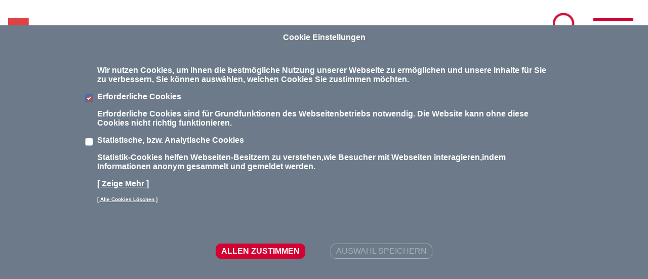

--- FILE ---
content_type: text/html; charset=utf-8
request_url: https://lohnsteuerhilfe-hamburg-hafencity.de/steuertipps
body_size: 6587
content:
<!DOCTYPE html>
<html dir="ltr" lang="de-de">
<head>

<meta charset="utf-8">
<!-- 
	This website is powered by TYPO3 - inspiring people to share!
	TYPO3 is a free open source Content Management Framework initially created by Kasper Skaarhoj and licensed under GNU/GPL.
	TYPO3 is copyright 1998-2026 of Kasper Skaarhoj. Extensions are copyright of their respective owners.
	Information and contribution at https://typo3.org/
-->


<link rel="icon" href="/fileadmin/images/favicon.ico" type="image/vnd.microsoft.icon">
<title>Steuertipps</title>
<meta name="generator" content="TYPO3 CMS" />
<meta name="viewport" content="width=device-width, initial-scale=1, maximum-scale=1" />
<meta name="twitter:card" content="summary" />


<link rel="stylesheet" href="/typo3temp/assets/css/ebbcac0d1b65187dd40c20191f26f038.css?1692884908" media="all">
<link rel="stylesheet" href="https://cdn.jsdelivr.net/npm/bootstrap@4.6.2/dist/css/bootstrap.min.css" media="all">
<link rel="stylesheet" href="https://unpkg.com/aos@2.3.1/dist/aos.css" media="all">
<link rel="stylesheet" href="/typo3temp/assets/css/website_5e0cfab3c55282c40897bf9d98efdfe1753cb586.css?1764250090" media="all">
<link rel="stylesheet" href="/typo3conf/ext/slick/Resources/Public/JavaScript/slick-1.9.0/slick/slick.min.css?1655277307" media="all">
<link rel="stylesheet" href="/typo3conf/ext/slick/Resources/Public/JavaScript/slick-1.9.0/slick/slick-theme.min.css?1655277307" media="all">
<link rel="stylesheet" href="/typo3conf/ext/slick/Resources/Public/CSS/default.min.css?1655277307" media="all">
<link rel="stylesheet" href="/typo3temp/assets/css/32f6eacc0e603977c36ebc5507291006.css?1692884908" media="all">




<script src="https://code.jquery.com/jquery-3.6.1.js"></script>
<script src="https://cdn.jsdelivr.net/npm/popper.js@1.16.1/dist/umd/popper.min.js"></script>
<script src="https://cdn.jsdelivr.net/npm/bootstrap@4.6.2/dist/js/bootstrap.bundle.min.js"></script>




     <link rel="stylesheet" href="/typo3conf/ext/cookiemonster/Resources/Public/css/style.css"/> 
    <script type="text/javascript" src="/typo3conf/ext/cookiemonster/Resources/Public/js/main.js"></script>


    <!--  <link rel="stylesheet" href="/typo3conf/ext/steuertipploader/Resources/Public/Css/styles.css"/> -->
    <!--<script type="text/javascript" src="/typo3conf/ext/steuertipploader/Resources/Public/js/jquery.easyPaginate.js"></script>-->
 
<link rel="canonical" href="https://www.steuerverbund.de/steuertipps"/>

</head>
<body id="p3192">
<div class="pagecontent">
<header>
  <div class="container shadowbox">
  
    

            <div id="c13326" class="frame frame-default frame-type-list frame-layout-0">
                
                
                    



                
                
                    

    



                
                

    
        
	<div class="tx-cookiemonster">
		

    <div id="cookiemonster-cont" class="cookiemonster-outer">

        <div class="cookiemonster-headline">
            <p class="text-center">Cookie Einstellungen</p>
        </div>

        <div class="cookiemonster-content">
            <p>Wir nutzen Cookies, um Ihnen die bestmögliche Nutzung unserer Webseite zu ermöglichen und
                unsere Inhalte für Sie zu verbessern, Sie können auswählen, welchen Cookies Sie zustimmen möchten.
            </p>

            <div class="form-group erforderliche-cookies">
                <div class="form-check custom-checkbox">
                    <input class="form-check-input custom-control-input" type="checkbox" id="erforderlicheCookies" checked onclick="return false;">
                    <label class="form-check-label custom-control-label" for="erforderlicheCookies">
                        Erforderliche Cookies
                    </label>
                </div>
            </div>
            <p>Erforderliche Cookies sind für Grundfunktionen des Webseitenbetriebs notwendig. Die Website kann
            ohne diese Cookies nicht richtig funktionieren.</p>

            <div class="form-group statistische-cookies">
                <div class="form-check custom-checkbox">
                    <input class="form-check-input custom-control-input" type="checkbox" id="statistikcookies">
                    <label class="form-check-label custom-control-label labelanayes" for="statistikcookies">
                        Statistische, bzw. Analytische Cookies
                    </label>
                </div>
            </div>
            <p>Statistik-Cookies helfen Webseiten-Besitzern zu verstehen,wie Besucher mit Webseiten interagieren,indem Informationen anonym gesammelt und gemeldet werden.</p>
            <p class="showmoreanaltics">[ Zeige Mehr ]</p>
            <p class="delete-all-cookies" onClick="eraseCookieFromAllPaths('bstcookies');">[ Alle Cookies Löschen ]</p>

            <table class="table table-dark tableforanalytics">
                <thead>
                <tr>
                    <th scope="col">Cookie</th>
                    <th scope="col">Beschreibung</th>
                    <th scope="col">Dauer</th>
                    <th scope="col">Typ</th>
                </tr>
                </thead>
                <tbody>
                <tr>
                    <th scope="row">_ga</th>
                    <td>Das _ga-Cookie, das von Google Analytics installiert wird, berechnet Besucher-, Sitzungs- und Kampagnendaten und verfolgt auch die Nutzung der Website für den Analysebericht der Website. Das Cookie speichert Informationen anonym und weist eine zufällig generierte Nummer zu, um eindeutige Besucher zu erkennen.</td>
                    <td>2 Jahre</td>
                    <td>Analytics</td>
                </tr>
                <tr>
                    <th scope="row">_gid</th>
                    <td>Das von Google Analytics installierte _gid-Cookie speichert Informationen darüber, wie Besucher eine Website nutzen, und erstellt einen Analysebericht über die Leistung der Website. Zu den gesammelten Daten gehören die Anzahl der Besucher, ihre Quelle und die Seiten, die sie anonym besuchen.</td>
                    <td>1 Tag</td>
                    <td>Analytics</td>
                </tr>
                </tbody>
            </table>

        </div>

            <div class="cookiemonster-buttons">

                <div class="accept-all"><p class="pactpall">ALLEN ZUSTIMMEN</p></div>
                <div class="accept-save"><p class="psaveall">AUSWAHL SPEICHERN</p></div>


            </div>
    </div>

    <div class="cookiemonster-again" data-toggle="popover" data-trigger="hover" title="Cookie Einstellungen" data-content="Cookie Einwilligungen Widerrufen!">
        <svg xmlns="http://www.w3.org/2000/svg" height="48" width="48"><path fill="#e04243" d="M21 20.1q1.3 0 2.2-.9.9-.9.9-2.2 0-1.3-.9-2.2-.9-.9-2.2-.9-1.3 0-2.2.9-.9.9-.9 2.2 0 1.3.9 2.2.9.9 2.2.9Zm-4 10q1.3 0 2.2-.9.9-.9.9-2.2 0-1.3-.9-2.2-.9-.9-2.2-.9-1.3 0-2.2.9-.9.9-.9 2.2 0 1.3.9 2.2.9.9 2.2.9ZM30 32q.85 0 1.425-.575Q32 30.85 32 30q0-.85-.575-1.425Q30.85 28 30 28q-.85 0-1.425.575Q28 29.15 28 30q0 .85.575 1.425Q29.15 32 30 32Zm-6 12q-4.1 0-7.75-1.575-3.65-1.575-6.375-4.3-2.725-2.725-4.3-6.375Q4 28.1 4 24q0-4.6 1.95-8.6t5.225-6.775q3.275-2.775 7.55-4T27.6 4.3q-.3 2.25.4 4.25t2.125 3.4q1.425 1.4 3.425 2.05 2 .65 4.2.3-1 3.05 1.1 5.475t5.1 2.675q.4 4.35-1.025 8.25-1.425 3.9-4.175 6.85-2.75 2.95-6.55 4.7T24 44Zm0-3q7.1 0 11.8-4.675 4.7-4.675 5.25-11.525-2.7-1-4.375-2.975Q35 19.85 34.6 17.3q-4.05-.55-6.825-3.5Q25 10.85 24.6 6.95q-3.7-.15-6.925 1.2-3.225 1.35-5.6 3.7Q9.7 14.2 8.35 17.375 7 20.55 7 24q0 7.1 4.95 12.05Q16.9 41 24 41Zm.05-17.25Z"/></svg>
    </div>


    
<!--
    <table class="tx_cookiemonster">
        <tr>
            <th>Ipadresse</th>
            <th>Extid</th>
            <th>Zeit</th>
            <th>Erforderlich</th>
            <th>Statistisch</th>
            <th>Marketing</th>
            <th></th>
            <th></th>
        </tr>
        
    </table>
-->
   <!-- <a href="/steuertipps?tx_cookiemonster_cookiemonsterfe%5Baction%5D=new&amp;tx_cookiemonster_cookiemonsterfe%5Bcontroller%5D=CookieMonster&amp;cHash=b152a0a1ec0067ef13d007a1b0d9ea6c">New CookieMonster</a> -->

	</div>

    


                
                    



                
                
                    



                
            </div>

        


    

            <div id="c13325" class="frame frame-default frame-type-list frame-layout-0">
                
                
                    



                
                
                    

    



                
                

    
        
	<div class="tx-smashsearch">
		


    
<!--
    <table class="tx_smashsearch">
        <tr>
            <th>Pageid</th>
            <th>Keyword</th>
            <th>Teaser</th>
            <th></th>
            <th></th>
        </tr>
        
    </table>

    <a href="/steuertipps?tx_smashsearch_smashsearch%5Baction%5D=new&amp;tx_smashsearch_smashsearch%5Bcontroller%5D=SmashSearch&amp;cHash=95281129f95c509b22008d577bb93299">New SmashSearch</a>
    -->
    <div class="smashbox">
    <form name="newSmashSearch" action="/steuertipps?tx_smashsearch_smashsearch%5Baction%5D=searchfor&amp;tx_smashsearch_smashsearch%5Bcontroller%5D=SmashSearch&amp;cHash=4757fef17d03302c255a46d85fbe31b0" method="post">
<div>
<input type="hidden" name="tx_smashsearch_smashsearch[__referrer][@extension]" value="Smashsearch" />
<input type="hidden" name="tx_smashsearch_smashsearch[__referrer][@controller]" value="SmashSearch" />
<input type="hidden" name="tx_smashsearch_smashsearch[__referrer][@action]" value="list" />
<input type="hidden" name="tx_smashsearch_smashsearch[__referrer][arguments]" value="YTowOnt98fb33707b7935b413f99b6c65414904092004791" />
<input type="hidden" name="tx_smashsearch_smashsearch[__referrer][@request]" value="{&quot;@extension&quot;:&quot;Smashsearch&quot;,&quot;@controller&quot;:&quot;SmashSearch&quot;,&quot;@action&quot;:&quot;list&quot;}564853c63db3fcbc646c435426dc353bb4ee8384" />
<input type="hidden" name="tx_smashsearch_smashsearch[__trustedProperties]" value="{&quot;newSmashSearch&quot;:{&quot;keyword&quot;:1}}dbe2c0447f4b27415e17f6f0d50e8d37611dcfeb" />
</div>

        <input class="smashfield" id="keyword" type="text" name="tx_smashsearch_smashsearch[newSmashSearch][keyword]" />
        <input class="smashbtn" type="submit" value="suchen" />
    </form>
    </div>

	</div>

    


                
                    



                
                
                    



                
            </div>

        


    

            <div id="c13324" class="frame frame-default frame-type-list frame-layout-0">
                
                
                    



                
                
                    

    



                
                

    
        

<div class="tx-indexedsearch-searchbox">
    <form method="post" id="tx_indexedsearch" action="/?tx_indexedsearch_pi2%5Baction%5D=search&amp;tx_indexedsearch_pi2%5Bcontroller%5D=Search&amp;cHash=77583358c9b9a4f00d2b0928b677c4f4">
<div>
<input type="hidden" name="tx_indexedsearch_pi2[__referrer][@extension]" value="IndexedSearch" />
<input type="hidden" name="tx_indexedsearch_pi2[__referrer][@controller]" value="Search" />
<input type="hidden" name="tx_indexedsearch_pi2[__referrer][@action]" value="form" />
<input type="hidden" name="tx_indexedsearch_pi2[__referrer][arguments]" value="YTowOnt98fb33707b7935b413f99b6c65414904092004791" />
<input type="hidden" name="tx_indexedsearch_pi2[__referrer][@request]" value="{&quot;@extension&quot;:&quot;IndexedSearch&quot;,&quot;@controller&quot;:&quot;Search&quot;,&quot;@action&quot;:&quot;form&quot;}56066052cb6189d68470c2f24a48238f578807cd" />
<input type="hidden" name="tx_indexedsearch_pi2[__trustedProperties]" value="{&quot;search&quot;:{&quot;_sections&quot;:1,&quot;_freeIndexUid&quot;:1,&quot;pointer&quot;:1,&quot;ext&quot;:1,&quot;searchType&quot;:1,&quot;defaultOperand&quot;:1,&quot;mediaType&quot;:1,&quot;sortOrder&quot;:1,&quot;group&quot;:1,&quot;languageUid&quot;:1,&quot;desc&quot;:1,&quot;numberOfResults&quot;:1,&quot;extendedSearch&quot;:1,&quot;sword&quot;:1,&quot;submitButton&quot;:1}}37d353ed81ef73ba9bccfec94c4ff3f94126a6f6" />
</div>

        <div class="tx-indexedsearch-hidden-fields">
            <input type="hidden" name="tx_indexedsearch_pi2[search][_sections]" value="0" />
            <input id="tx_indexedsearch_freeIndexUid" type="hidden" name="tx_indexedsearch_pi2[search][_freeIndexUid]" value="_" />
            <input id="tx_indexedsearch_pointer" type="hidden" name="tx_indexedsearch_pi2[search][pointer]" value="0" />
            <input type="hidden" name="tx_indexedsearch_pi2[search][ext]" value="" />
            <input type="hidden" name="tx_indexedsearch_pi2[search][searchType]" value="1" />
            <input type="hidden" name="tx_indexedsearch_pi2[search][defaultOperand]" value="0" />
            <input type="hidden" name="tx_indexedsearch_pi2[search][mediaType]" value="-1" />
            <input type="hidden" name="tx_indexedsearch_pi2[search][sortOrder]" value="rank_flag" />
            <input type="hidden" name="tx_indexedsearch_pi2[search][group]" value="" />
            <input type="hidden" name="tx_indexedsearch_pi2[search][languageUid]" value="0" />
            <input type="hidden" name="tx_indexedsearch_pi2[search][desc]" value="" />
            <input type="hidden" name="tx_indexedsearch_pi2[search][numberOfResults]" value="10" />
            <input type="hidden" name="tx_indexedsearch_pi2[search][extendedSearch]" value="" />
        </div>
        <fieldset>
            <legend></legend>
            <div class="flexsearch">
            <div class="tx-indexedsearch-form">
                
                <input placeholder="Suche" class="tx-indexedsearch-searchbox-sword" id="tx-indexedsearch-searchbox-sword" type="text" name="tx_indexedsearch_pi2[search][sword]" value="" />
            </div>
            <div class="tx-indexedsearch-search-submit">
                <input class="tx-indexedsearch-searchbox-button" id="tx-indexedsearch-searchbox-button-submit" type="submit" value="suchen" name="tx_indexedsearch_pi2[search][submitButton]" />
            </div>
            </div>
            
            
        </fieldset>
        
    </form>
</div>








    


                
                    



                
                
                    



                
            </div>

        


  </div>
  <img class="searchicon" src="/fileadmin/user_upload/Icons_Lupe.png">
  <section class="Navigation">
    <nav class="navbar fixed-top navbar-light">
      <a class="navbar-brand" href="/">
        <img src="/fileadmin/user_upload/logoHeader2.png" alt="Lohnsteuerberatungsverbund">

      <ul class="nav-item nav-beratungsstelle">
        <a class="nav-link nav-beratungsstelle-text disabled" href="#"> <div>Lohnsteuerhilfe</div>  <div>Beratungsstelle Hamburg  </div></a>
      </ul>

      <button id="togglernoframe" class="navbar-toggler" type="button" data-toggle="collapse" data-target="#collapsibleNavbar">
      <img class="menuiconload" src="/fileadmin/images/iconoffen.png">
      </button>
      <div class="collapse navbar-collapse" id="collapsibleNavbar">
        <ul class="navbar-nav">
          <ul class="navbar-nav"><li class="nav-item "><a href="/" class="nav-link">Home</a></li><li class="makedisable nav-item dropdown"><a href="/leistungen/mitgliedschaft" class="nav-link  disabled dropdown-toggle" data-toggle="dropdown">Leistungen/Mitgliedschaft</a><div class="dropdown-menu toshowbyclick"><a href="/mitgliedschaft-und-leistungen" class="dropdown-item">Mitgliedschaft und Leistungen</a><a href="/steuer-checkliste" class="dropdown-item">Steuerhilfe-Checkliste</a><a href="/mitgliedsbeitraege" class="dropdown-item">Mitgliedsbeiträge</a><a href="/faqs" class="dropdown-item">FAQs</a><a href="/satzung" class="dropdown-item">Satzung</a><a href="/so-funktionierts" class="dropdown-item">So funktioniert&#039;s</a></div></li><li class="nav-item active"><a href="/steuertipps" class="nav-link">Steuertipps</a></li><li class="nav-item"><a href="/kontakt" class="nav-link">Kontakt</a></li></ul>
        </ul>
      </div>
    </nav>
  </section>

</header>
  <div id="scrolerin" class="scrolltop">
    <img src="/fileadmin/images/BST-Up-To-Top.svg">
  </div>
<main>
    <div class="content-elements">
      <section class="Satzungsheader">


  <h1 class="text-center satzung-satzung"> Steuertipps</h1>

    <div class="satzung-ruler"></div>

    <div class="satz-img-holder">
    
    <img src="/fileadmin/user_upload/Icons_Steuertipps.png" width="185" height="185" alt="Steuertipps Lohnsteuerhilfe" />
    

    </div>



</section>

	
	
			<div class="container">
				
<div class="row row-cols-1 row-cols-sm-1 row-cols-md-1 row-cols-lg-1 row-cols-xl-1 row-cols-xxl-1   steuertippsheadlinetext">
	
		
			  
				<div id="s13409-0" class="col">
					
    

            <div id="c13411" class="frame frame-default frame-type-text frame-layout-0">
                
                
                    



                
                
                    

    
        <header>
            

    
            
                

    
            <h2 class="">
                Steuertipps &amp; Steuernews
            </h2>
        



            
        



            



            



        </header>
    



                
                

    <p>Diese Steuertipps werden Ihnen zur Verfügung gestellt von der Zentrale des Lohnsteuerberatungsverbund e. V. -Lohnsteuerhilfeverein- (<a href="https://www.steuerverbund.de" target="_blank" rel="noreferrer">www.steuerverbund.de</a>).</p>


                
                    



                
                
                    



                
            </div>

        


				</div>
			  
		
	</div>
</div>

			</div>
		





    

            <div id="c13408" class="frame frame-default frame-type-list frame-layout-0">
                
                
                    



                
                
                    

    



                
                

    
        
	<div class="tx-steuertipploader">
		


     

 <div class="container">
     <input type="text" id="search-criteria"/>
     <input type="button" id="search" value="Suche"/>
     <input type="button" id="searchexit" value="Alle Steuertipps zeigen"/>
 <div id="easyPaginate" class="stpjsonresult row"></div>



 </div>

     <!--
     <table class="tx_steuertipploader">
         <tr>
             <th>Leave Itblank</th>
             <th></th>
             <th></th>
         </tr>
         
     </table>

     <a href="/steuertipps?tx_steuertipploader_festeuertippsloader%5Baction%5D=new&amp;tx_steuertipploader_festeuertippsloader%5Bcontroller%5D=Steuertippsloader&amp;cHash=297c724bb9d1f139caa9305c7e48411e">New Steuertippsloader</a>
     -->
    <script>







        $(document).ready(function() {


        //alert("Load Json");
                //Load First Json File
                $.getJSON('/fileadmin/imports/steuertipps.json', function(stps) {

                    console.log(stps);
                    //Iterate through every Json
                    $.each(stps, function(i, field){
                        //console.log(field.title);
                        //Build HTML
                        var shortTeaser = jQuery.trim(field.teaser).substring(0, 150).trim(this) + "...";
                            if(field.title!== null) {
                                $("<div class='steuertipp-single col col-12 col-sm-12 col-md-12 col-lg-3 col-xl-3'>" +
                                    "<p class='steuertipp-title'style='min-height: 60px;'>" + field.title + "</p>" +
                                    "<p class='steuertipp-teaser'>" + shortTeaser + "</p>" +
                                    "<p class='steuertipp-link'><a target='_blank' href='https://www.steuerverbund.de/steuertipps/einzelansicht/" + field.path_segment + "'>Lesen</a></p>" +
                                    "</div>").appendTo(".stpjsonresult");

                                $(".steuertipp-single").attr("data-time", field.crdate);

                            }

                    });
                });

                //Frontend Suche
            $('#search').click(function(){

                var txt = $('#search-criteria').val();
                $('.steuertipp-single').each(function(){
                    if($(this).text().toUpperCase().indexOf(txt.toUpperCase()) == -1){
                        $(this).hide();
                    }
                });
            });

            $('#searchexit').click(function(){


                $('.steuertipp-single').each(function(){

                        $(this).show();

                });
            });

            $("#search-criteria").keyup(function(){
                var txt = $('#search-criteria').val();
                $('.steuertipp-single').each(function(){
                    if($(this).text().toUpperCase().indexOf(txt.toUpperCase()) == -1){
                        $(this).hide();
                    }
                    else{
                        $(this).show();
                    }
                });
            });






        });//End of Document Ready



    </script>

	</div>

    


                
                    



                
                
                    



                
            </div>

        


    </div>  
</main>



<footer>

  

<div class="footer-upper">


    <p class="footer-upper-hdl text-center">Hier gibt&#039;s praktische Steuertipps und News:</p>



<div class="container container-smaller-f">

<div class="row">

<div class="col-sm">

   <a href="https://www.facebook.com/steuerverbund"><img src="/fileadmin/_processed_/1/8/csm_Icons_w_Facebook_2933f44163.png" width="200" height="200" alt="Icon Facebook" /></a>
    

</div>
    <div class="col-sm">

   <a href="https://www.instagram.com/steuerverbund.de/"><img src="/fileadmin/_processed_/b/5/csm_Icons_w_Instagram_1c4c9f5cc4.png" width="200" height="200" alt="Icon Instagram" /></a>
    

    </div>
    <div class="col-sm">
    
    <a href="https://www.youtube.com/@lohnsteuerberatungsverbund"><img src="/fileadmin/_processed_/0/9/csm_Icons_w_Youtube_d568b5aa05.png" width="200" height="200" alt="Icon Youtube" /></a>
    

    </div>
</div>
</div>
</div>
<div class="linie1"></div>
<div class="footmiddle">

<div class="container container-fmiddle">

<div class="row">

<div class="col-sm">
    <div class="folinks-right">

    <a href="/so-funktionierts">So funktioniert's</a>


    <a href="/mitgliedsbeitraege">Mitgliedsbeiträge</a>


    <a href="/kontakt">Kontakt</a>


    <a href="/mitgliedschaft-und-leistungen">Mitgliedschaft und Leistungen</a>

    </div>
</div>
    <div class="col-sm">
      <div class="folinks-right">
    
    <a href="/faqs">FAQs</a>


    <a href="/steuer-checkliste">Steuerhilfe-Checkliste</a>


    <a href="/satzung">Satzung</a>

      </div>
    </div>
</div>
</div>
    <div class="linie1"></div>
</div>

<div class="footerunder">
<div class="funder-impr">

    <a href="/impressum">Impressum</a>

</div>
<div class="funder-dat">

    <a href="/datenschutz">Datenschutz</a>

</div>
<div class="funder-sitem">

    <a href="/sitemap">Sitemap</a>

</div>

</div>
<div class="copyfooter" style="color:white; text-align:center; padding-bottom:30px;"> © Lohnsteuerberatungsverbund e. V. -Lohnsteuerhilfeverein-</div>
</footer>
</div>

<script src="https://unpkg.com/aos@2.3.1/dist/aos.js"></script>
<script src="/typo3conf/ext/firework_template/Resources/Public/JS/mainjs.js?1697436558"></script>
<script src="/typo3conf/ext/slick/Resources/Public/JavaScript/slick-1.9.0/slick/slick.min.js?1655277307"></script>
<script src="/typo3conf/ext/slick/Resources/Public/JavaScript/randomize.js?1655277307"></script>
<script src="/typo3temp/assets/js/0537b384bec04d8be56427006bfe8709.js?1692884908"></script>



<script defer src="https://static.cloudflareinsights.com/beacon.min.js/vcd15cbe7772f49c399c6a5babf22c1241717689176015" integrity="sha512-ZpsOmlRQV6y907TI0dKBHq9Md29nnaEIPlkf84rnaERnq6zvWvPUqr2ft8M1aS28oN72PdrCzSjY4U6VaAw1EQ==" data-cf-beacon='{"version":"2024.11.0","token":"a61491dfad16483e8838d30e618e72d9","r":1,"server_timing":{"name":{"cfCacheStatus":true,"cfEdge":true,"cfExtPri":true,"cfL4":true,"cfOrigin":true,"cfSpeedBrain":true},"location_startswith":null}}' crossorigin="anonymous"></script>
</body>
</html>

--- FILE ---
content_type: text/css; charset=utf-8
request_url: https://lohnsteuerhilfe-hamburg-hafencity.de/typo3temp/assets/css/website_5e0cfab3c55282c40897bf9d98efdfe1753cb586.css?1764250090
body_size: 7727
content:
@charset "UTF-8";
h2{font-size:28px;color:#D30132;font-weight:bold}.steuertippsheadlinetext h2{color:#D30132;font-weight:bold}.steuertippsheadlinetext .frame-type-text p a{color:#D30132}.calcbutton a{color:#D30132;background-color:white;padding-left:20px;padding-right:20px;padding-top:10px;padding-bottom:10px;border-radius:10px}.calcbutton a:hover{text-decoration:none}.pagecontent{padding-top:110px}.tx-indexedsearch-searchbox{display:none;position:fixed;right:-77px;background-color:white;width:500px;padding-left:10px;padding-top:10px;padding-right:10px;padding-bottom:10px;z-index:100000}.tx-indexedsearch-searchbox-sword:focus{border-color:#FF0000;box-shadow:inset 0 1px 1px rgba(0, 0, 0, 0.075), 0 0 8px rgba(255, 0, 0, 0.6) !important}.tx-indexedsearch-searchbox-sword:focus-visible{border-color:#FF0000;box-shadow:inset 0 1px 1px rgba(0, 0, 0, 0.075), 0 0 8px rgba(255, 0, 0, 0.6) !important;outline:none}.flexsearch{display:flex}#tx-indexedsearch-searchbox-button-submit{background-color:#CF0436;color:white;border:0px;padding-left:20px;padding-right:20px;padding-top:5px;padding-bottom:5px;margin-left:28px;border-radius:10px;outline:red}body{font:100% 'Droid Sans', sans-serif;color:#444444;overflow-x:hidden}h1{text-align:center;margin-bottom:25px;color:white;font-weight:bold}h4{margin-bottom:25px;color:#D30132;font-weight:bold;padding:0px !important}h5{text-align:center;margin-bottom:25px;color:white;font-weight:bold}h6{text-align:center;margin-bottom:25px;color:#D30132;font-weight:bold;padding:0px !important}a{color:#D30132;text-decoration:none}a:hover{color:#D30132}.footer-link{font-size:12px;text-decoration:none;line-height:2;color:white}.footer-link:hover{color:#D30132}.btn-red{color:white;background-color:#D30132;font-weight:bold;border-radius:7px;padding-left:35px;padding-right:35px;margin-top:10px;margin-bottom:10px}.btn-red:hover{color:#D30132;background-color:white;border-color:#D30132;border-width:medium}.btn-white{color:#D30132;background-color:white;border-color:#D30132;border-width:thin;font-weight:bold;border-radius:7px;padding-left:35px;padding-right:35px;margin-top:10px;margin-bottom:10px}.btn-white:hover{color:#D30132;border-color:#D30132;border-width:medium}.btn-trans{padding-left:35px;padding-right:35px;margin-top:10px;margin-bottom:10px}.btn-trans:hover{color:#D30132}.btn-mehr{color:#D30132;background-color:white;font-size:12px;font-weight:bold;border-color:#D30132;border-width:thin;font-weight:bold;border-radius:7px;margin-bottom:10px}.btn-mehr:hover{color:#D30132;border-color:#D30132;border-width:medium}.btn-red-icon{color:#D30132;background-color:white;text-decoration:none;text-align:center;font-weight:bold;border-radius:7px;padding-left:35px;padding-right:35px;padding-bottom:10px;padding-top:0px;margin-top:10px;margin-bottom:10px}.btn-red-icon:hover{color:#D30132}.absatz-abst{margin-top:50px}.social-icons{width:30px;height:30px}.flex-img{display:flex;justify-content:center;align-items:center}.roundcorner-img{border-radius:10px}.Banner{background:url("/fileadmin/images/Header-BST2025.jpg") 50% / cover no-repeat}.Banner .Banner-content{padding-top:70px;padding-left:70px;padding-right:70px;text-align:center}.Banner .Banner-content h1{color:#D30132;font-weight:bold;padding:0px !important}.Banner .Banner-content .banner-abst{margin-top:160px}.webappcontent-one{display:none}.Willkommen1{background-color:white}.Willkommen1 h1{color:#444444}.Willkommen1 .fliestext{color:#444444}.Willkommen1 p{color:#444444}.Willkommen2{background-color:#D30132}.Willkommen2 h1{color:white}.Willkommen2 .fliestext{color:white}.Willkommen2 p{color:white}.Willkommen{margin-top:0px}.Willkommen .Willkommen-content{padding:70px}.Willkommen .Willkommen-content a{color:#D30132;text-decoration:none}.Willkommen .Willkommen-content .willkommen-spalten h1{font-size:28px;text-align:left}.Willkommen .Willkommen-content .willkommen-spalten .linke-Spalte{padding-top:25px}.Willkommen .Willkommen-content .willkommen-spalten .linke-Spalte h4{color:white;font-weight:bold}.Willkommen .Willkommen-content .willkommen-spalten .linke-Spalte h2{color:#444444}.Willkommen .Willkommen-content .willkommen-spalten .linke-Spalte .fliestext{text-align:left !important;font-size:16px;line-height:1.4;text-align:justify;text-align-last:none}.Willkommen .Willkommen-content .willkommen-spalten .linke-Spalte .btn-white:hover{color:white;border-color:white;border-width:medium}.Willkommen .Willkommen-content .willkommen-spalten .rechte-Spalte{padding-top:25px}.Willkommen .Willkommen-content .willkommen-spalten .rechte-Spalte img{border-radius:10px;margin-bottom:10px;max-width:100%;height:auto}.Willkommen .Willkommen-content .willkommen-spalten .rechte-Spalte p{font-size:14px;font-weight:bold;text-align:center}.Leistungspunkt{text-align:center;margin-bottom:70px}.Leistungen-uberblick{background-color:white}.Leistungen-uberblick .Leistungen-uberblick-content{padding:70px}.Leistungen-uberblick .Leistungen-uberblick-content .Leistungen-uberblick-inhalt{margin-top:70px}.Leistungen-uberblick .Leistungen-uberblick-content .Leistungen-uberblick-inhalt img{margin-bottom:10px}.Video{background-color:#eeeeee}.Video .Video-content{padding:70px;text-align:center}.Uns-Kontaktieren{background-color:white}.Uns-Kontaktieren .Uns-Kontaktieren-content{padding:70px}.Uns-Kontaktieren .Uns-Kontaktieren-content h4{margin-bottom:50px}.Uns-Kontaktieren .Uns-Kontaktieren-content .Mail-Button::before{background:url("img/Icons_w__EMail.png");content:' ';text-align:center;width:30px;height:30px;background-repeat:no-repeat;background-size:cover;display:inline-block;top:20px;left:-20px;position:relative;z-index:500}.Uns-Kontaktieren .Uns-Kontaktieren-content .Kontaktdaten{margin-top:70px}.map-container{overflow:hidden;padding-bottom:56.25%;position:relative;height:0}.map-container iframe{padding-left:20px;left:0;top:0;height:430px;width:430px;position:absolute}.Meinungen{background-color:#eeeeee}.Meinungen .Meinungen-content{padding:70px;text-align:center}.Meinungen .Meinungen-content p{text-align:center}.Meinungen .Meinungen-content img{width:20%}.Meinungen .Meinungen-content .carousel::before{background:url("img/Icons_Anführungszeichen_oben.png");top:-20px;left:-460px;content:' ';text-align:center;width:50px;height:50px;background-repeat:no-repeat;background-size:cover;display:inline-block;position:relative;z-index:500}.Meinungen .Meinungen-content .carousel::after{background:url("img/Icons_Anführungszeichen_unten.png");top:20px;left:460px;content:' ';text-align:center;width:50px;height:50px;background-repeat:no-repeat;background-size:cover;display:inline-block;position:relative;z-index:500}footer{background-color:#444444}.footer-upper{background-color:#444444;padding-top:70px}.footer-upper .footer-upper-hdl{color:white;font-size:20px;font-weight:bold}.footer-upper .container-smaller-f{max-width:250px;padding-bottom:20px}.footer-upper .container-smaller-f img{width:30px;height:30px}.footmiddle{background-color:#444444}.footmiddle .linie1{max-width:320px}.footmiddle .container-fmiddle{max-width:400px;padding-top:30px;padding-bottom:30px;padding-left:40px}.footmiddle a{color:white}.footmiddle a:hover{color:#D30132;text-decoration:none}.footmiddle .folinks-right{display:flex;flex-display:column}.footmiddle .folinks-right a{line-height:2}.footmiddle .folinks-right{display:flex;flex-direction:column}.footmiddle .folinks-right a{line-height:2}.youtubeoverlay-text{text-align:center;max-width:70%;margin-left:auto;margin-right:auto;margin-top:90px}.youtubeoverlay-text a{color:#D30132}.youtubeoverlay-disc{text-align:center;display:flex;justify-content:space-between;max-width:70%;margin-left:auto;margin-right:auto;padding-top:50px}.youtubeoverlay-text-ok{color:white;background-color:#D30132;text-decoration:none !important;padding-left:50px;padding-right:50px;padding-top:20px;padding-bottom:15px;border-radius:10px}.youtubeoverlay-text-no{color:black;background-color:white;text-decoration:none !important;padding-left:50px;padding-right:50px;padding-top:20px;padding-bottom:15px;border-radius:10px;border:1px solid black}.youtubeoverlay{opacity:1 !important}.footerunder{display:flex;max-width:300px;margin-left:auto;margin-right:auto;padding-top:15px;padding-bottom:50px}.footerunder a{color:white;padding-right:15px}.footerunder a:hover{color:#D30132;text-decoration:none}.footerunder .funder-dat{border-left:1px solid white;border-right:1px solid white;text-align:center;padding-left:15px}.footerunder .funder-sitem{padding-left:15px}.linie1{text-align:center;color:#fff;width:600px;border-top:1px solid;margin-left:auto;margin-right:auto}.Footer{background-color:#444444}.Footer .Footer-content{padding:70px}.Footer .Footer-content .social{text-align:center;padding-bottom:30px}.Footer .Footer-content .social .instagram{margin-left:60px;margin-right:64px}.Footer .Footer-content .social .youtube{padding-top:4px;width:40px;height:40px}.Footer .Footer-content .links1{padding-bottom:15px;padding-top:30px}.Footer .Footer-content hr{text-align:center;color:white;border-top:2px solid;margin-left:auto;margin-right:auto;width:300px}.Footer .Footer-content .links2{text-align:center;padding-top:15px}.Footer .Footer-content .links2 .datenschutz{padding-left:10px;padding-right:10px;border-right:1px;border-left:1px;border-top:0px;border-bottom:0px;border-color:white;border-style:solid}.rowforgooglemaps{margin-top:50px;margin-bottom:80px}.rowforgooglemaps .bstmap{overflow:hidden;padding-bottom:56.25%;position:relative;height:0}.rowforgooglemaps .bstmap .iframe{left:0;top:0;height:100%;width:100%;position:absolute}.googlelinkholder{margin-top:50px;margin-bottom:86px;display:flex}.googlelinkholder .googlelink-left{padding-top:20px;padding-bottom:5px;padding-left:15px;padding-right:15px;background-color:#D30132;color:white;border:1px solid;border-radius:10px;margin-right:20px}.googlelinkholder .googlelink-left img{max-width:30px}.googlelinkholder .googlelink-left p{text-align:center;max-width:264px}.googlelinkholder .googlelink-left a{color:white;font-weight:bold;font-size:14px}.googlelinkholder .googlelink-left a:hover{text-decoration:none}.googlelinkholder .googlelink-right{padding-top:20px;padding-bottom:5px;padding-left:15px;padding-right:15px;background-color:#D30132;color:white;border:1px solid;border-radius:10px}.googlelinkholder .googlelink-right img{max-width:30px}.googlelinkholder .googlelink-right p{text-align:center;max-width:264px}.googlelinkholder .googlelink-right a{color:white;font-weight:bold;font-size:14px}.googlelinkholder .googlelink-right a:hover{text-decoration:none}.googlecontact a{padding-left:15px;padding-right:15px;padding-top:15px;padding-bottom:15px;border:1px solid #D30132;border-radius:10px;color:#D30132;text-decoration:navajowhite}.navbar{background-color:white}.navbar .navbar-brand img{width:40%}.navbar .nav-beratungsstelle .nav-beratungsstelle-text{color:#444444;font-weight:bold;text-align:left;margin-top:25px}.navbar .navbaricon{height:2px;width:75px;display:block;background-color:#D30132}.navbar #togglernoframe{border-color:white}.navbar .dropdown-menu{border:0px solid}.navbar .navbar-nav{margin-right:auto;margin-left:auto}.navbar .navbar-nav .nav-item{margin-bottom:20px}.navbar .navbar-nav .nav-item:hover{cursor:pointer}.navbar .navbar-nav a{text-transform:uppercase;font-size:25px;color:#D30132 !important}.navbar .navbar-nav .active{}.navbar .navbar-nav .active a{border-bottom:3px solid;display:initial}.slider-wrapper{background-color:#eeeeee;padding:70px}.slider-wrapper .sliderhdl{color:#D30132;margin-bottom:25px;font-weight:bold}.slider-wrapper .carousel-inner .carousel-item{text-align:center}.slider-wrapper .sliderimg{width:20%}.slider-wrapper .carousel::before{content:" ";text-align:center;width:50px;height:50px;z-index:500;background:url("/fileadmin/images/Icons_Anführungszeichen_oben.png") 0 0 / cover no-repeat;display:inline-block;position:relative;top:-45px;left:100px}.slider-wrapper .carousel::after{content:" ";text-align:center;width:50px;height:50px;z-index:500;background:url("/fileadmin/images/Icons_Anführungszeichen_unten.png") 0 0 / cover no-repeat;display:inline-block;position:relative;top:40px;left:970px}.rowyoutube{margin-right:auto;margin-left:auto;max-width:50%;padding-top:70px;padding-bottom:70px}.headlinehfourwrapper h2{color:white !important;text-align:center;margin-bottom:30px}.greybackyoutube{background-color:#D30132}.tx-indexedsearch-info-sword-word{color:#CF0436}.tx-indexedsearch-res{background-color:#F2F0F0;padding:20px;border-radius:10px;margin-top:50px;margin-bottom:50px}.tx-indexedsearch-info-sword{font-size:27px;font-weight:bold}.holidayelement{background-color:#D30132;padding-top:80px;padding-bottom:80px}.holidayelement .holiday-text{text-align:center;font-size:30px;color:white;font-weight:bold}.oneleistungelement{padding-top:130px;padding-bottom:130px}.oneleistungelement .leistungen-icon{display:flex;justify-content:center;margin-bottom:30px}.oneleistungelement .leistungen-icon img{max-width:130px;height:130px}.oneleistungelement .lesitungen-teaser{text-align:center;font-weight:bold;font-size:25px;color:#D30132;margin-bottom:15px;padding-bottom:15px;min-height:95px}.oneleistungelement .button-popoverholder{display:flex;justify-content:center}.oneleistungelement .button-popoverholder span{padding-left:25px;padding-right:25px;padding-top:15px;padding-bottom:15px;border:1px solid #D30132;border-radius:10px;color:#D30132}.oneleistungelement .button-popoverholder span:hover{cursor:pointer;color:white;background-color:#D30132;border:0px}.popover{font-family:"Droid Sans"}.popover-body{color:white;background-color:#D30132}.bs-popover-auto[x-placement^="bottom"]>.arrow::after,.bs-popover-bottom>.arrow::after{border-bottom-color:#D30132}.onlyhdlwithcontainer{margin-top:140px;color:#D30132;font-weight:bold;font-size:36px}.redbuttonlink{margin-bottom:100px}.redbuttonlink a{padding-left:25px;padding-right:25px;padding-top:15px;padding-bottom:15px;text-decoration:none;color:white;background-color:#D30132;border-radius:10px;font-size:25px;font-weight:bold}.redbuttonlink a:hover{color:#D30132;border:3px solid #D30132;background-color:white}.Kontakt-Elemets-Header{margin-right:auto;margin-left:auto;text-align:center;background-color:#eeeeee;padding-top:100px;padding-bottom:100px}.Kontakt-Elemets-Header .kontakt-preheader h1{color:#D30132;font-size:45px;font-weight:bold;max-width:478px;margin-left:auto;margin-right:auto;border-bottom:2px solid #D30132;margin-bottom:50px}.Kontakt-Elemets-Header .kontakt-ort{color:#D30132;font-size:35px;font-weight:bold;margin-bottom:50px}.Kontakt-Elemets-Header .kontakt-name{color:#D30132;font-size:30px;font-weight:bold}.Kontakt-Elemets-Header .kontakt-job{color:#D30132;font-size:20px;margin-bottom:50px}.Kontakt-Elemets-Header .kontakt-job p{margin-bottom:0px}.Kontakt-Elemets-Header .kontakt-anschrift{color:#D30132;font-size:30px;font-weight:bold;margin-bottom:50px}.Kontakt-Elemets-Header .kontakt-telefon{color:#D30132;font-size:30px;font-weight:bold}.Kontakt-Elemets-Header .kontakt-telefon .phonesmaller{font-size:20px;font-weight:normal;margin-bottom:30px}.Kontakt-Elemets-Header .kontakt-telefon .inis{margin-bottom:0px}.kontakt-fax{color:#D30132;font-size:20px;margin-bottom:30px}.kontakt-email{color:#D30132;font-size:30px;font-weight:bold}.kontaktaufnehmen{padding-top:110px;padding-bottom:100px}.kontaktaufnehmen .kontakt-big{font-size:40px;font-weight:bold;color:#D30132;padding-bottom:40px;margin-bottom:0px}.kontaktaufnehmen .kontakt-txt{font-size:27px}.kontaktaufnehmen img{max-width:150px;height:auto;margin-left:40px}.pflicht{margin-left:13px;margin-top:7px;color:#D30132}.reddat{color:#D30132;text-decoration:none}.reddat:hover{text-decoration:none;color:#D30132}.Satzung-accordion #accordion{margin-bottom:80px}.Satzung-accordion .card-header{background-color:white !important;border-left:0px !important;border-bottom:3px solid #D30132;padding-left:0px;padding-right:0px;padding-top:0px;padding-bottom:0px}.Satzung-accordion .card{border:0px}.Satzung-accordion .card h5{text-align:left !important}.Satzung-accordion .card h5 .btn-link{color:#D30132;font-weight:bold;font-size:43px;width:100%;text-align:left}.Satzung-accordion .card h5 .btn-link:hover{text-decoration:none}.Satzung-accordion .card h5 .btn-link:focus{text-decoration:none}.Satzung-accordion .card-body{background-color:#F2F0F0;font-size:36px;padding-top:40px;padding-bottom:40px;padding-right:30px;padding-left:30px;border-bottom:3px solid #D30132}.Satzung-accordion .card-body a{color:#D30132 !important}.Satzung-accordion button[aria-expanded="true"]{background-color:#D30132;color:white !important}.Satzung-accordion button[aria-expanded="false"]:after{background:url('/fileadmin/images/Icons_Menu_offnen.png') no-repeat;content:"";width:46px;display:block;height:33px;background-position-x:0px;position:relative;left:1020px;bottom:45px;background-size:cover}.Satzung-accordion button[aria-expanded="true"]:after{background:url('/fileadmin/images/Icons_Menu_schliessen_weiss.png') no-repeat;content:"";width:46px;display:block;height:33px;background-position-x:0px;position:relative;left:1020px;bottom:45px;background-size:cover}.Satzungsheader{padding-left:20px;padding-right:20px;background-color:#CF0436;padding-top:90px;padding-bottom:90px;margin-bottom:100px}.Satzungsheader .satzung-satzung{color:white;font-weight:bold;font-size:45px;margin-bottom:50px}.Satzungsheader .satzung-ruler{max-width:478px;width:478px;margin-left:auto;margin-right:auto;height:2px;background-color:white}.Satzungsheader .satz-img-holder{padding-top:80px;padding-bottom:80px}.Satzungsheader .satz-img-holder img{display:block;margin-left:auto;margin-right:auto}.Satzungsheader .Satzung-Rte-txt{font-size:36px;font-weight:bold;color:white;max-width:1400px;text-align:center;margin-left:auto;margin-right:auto}.satzung-download{padding-top:140px;padding-bottom:140px;background-color:#F2F0F0;margin-top:180px}.satzung-download .satz-margin-row{max-width:690px;margin-left:auto;margin-right:auto}.satzung-download .satz-margin-row img{width:auto;height:250px}.satzung-download .satzung-dwl-hdl{color:#CF0436;font-weight:bold;font-size:36px}.satzung-download .satzund-dwl-rte{font-size:32px;color:#444444;margin-bottom:48px}.satzung-download .satzungdwl-btn a{padding-top:20px;padding-bottom:20px;padding-left:17px;padding-right:17px;background-color:#CF0436;color:white;font-size:25px;border-radius:10px;border:1px solid #CF0436}.satzung-download .satzungdwl-btn a:hover{text-decoration:none;color:#D30132;background-color:white;border:3px solid #D30132}.Beitragordnung-gebuhr{margin-bottom:150px}.Beitragordnung-gebuhr .Beitragordnung-gebuhr-margin{max-width:1140px;margin-left:auto;margin-right:auto}.Beitragordnung-gebuhr .Beitragordnung-gebuhr-margin .red-sign{text-align:center}.Beitragordnung-gebuhr .left img{display:block;margin-left:auto;margin-right:auto}.Beitragordnung-gebuhr .right img{display:block;margin-left:auto;margin-right:auto}.Beitragordnung-gebuhr .red-sign{font-size:70px;color:#CF0436}.beitrags-calculator{background-color:#F2F0F0;padding-bottom:115px;padding-top:115px}.beitrags-calculator .beitrags-calculator-margin{padding-left:130px;padding-right:130px}.beitrags-calculator .beitrags-calculator-margin .beitrags-calculator-headline p{text-align:center;color:#CF0436;font-size:42px;font-weight:bold;margin-bottom:90px}.beitrags-calculator .beitrags-calculator-headertext p{font-size:34px;line-height:55px;color:#444444;margin-bottom:90px}.beitrags-calculator .beitrags-calculator-headertext p span{color:#CF0436}.beitrags-calculator .beitrag-row .left .beitrag-red{color:#CF0436;font-size:26px;font-weight:bold;margin-bottom:0px}.beitrags-calculator .beitrag-row .left .beitrag-red span{color:#D30132}.beitrags-calculator .beitrag-info{font-size:12px;margin-bottom:70px}.beitrags-calculator .beitrag-info span{color:#D30132}.beitrag-result{padding-top:78px}.thisbeitragresult{background-color:#D30132;color:white;font-weight:bold;font-size:24px;text-align:center;padding-top:5px;padding-bottom:5px;border-radius:10px}.selectorvue{border-color:#D30132;text-align:center}.beitrag-einmalig{color:#D30132;text-align:center;font-weight:bold}.beitragsordnung-doublehdl{margin-top:100px;margin-bottom:100px}.beitragsordnung-doublehdl-red{text-align:center;color:#D30132;font-size:42px;font-weight:bold}.beitragsordnung-doublehdl-black{text-align:center;color:#444444;font-size:36px;font-weight:bold}.redandgrey-tabelement{margin-bottom:150px}.redandgrey-tabelement-content{max-width:1320px;margin-left:auto;margin-right:auto}.redandgrey-tabelement-content .redandgrey-tabelement-red{text-align:center}.redandgrey-tabelement-content .redandgrey-tabelement-bgred{background-color:#D30132;padding-top:50px;padding-bottom:50px}.redandgrey-tabelement-content .redandgrey-tabelement-bgred p{color:white;font-size:45px;font-weight:bold}.redandgrey-tabelement-content .redandgrey-tabelement-bgrey{background-color:#F2F0F0;padding-top:65px;padding-left:50px;padding-right:50px;padding-bottom:65px;font-size:36px;line-height:55px}.nomarginbottom{margin-bottom:0px}.beitrags-tabelle-liste{max-width:1320px;margin-left:auto;margin-right:auto;margin-bottom:150px}.beitrags-tabelle-liste .tabelle-dick{font-weight:bold}.beitrags-tabelle-liste .spalte-rechtsbündig-klein{padding-right:70px}.beitrags-tabelle-liste .spalte-rechtsbündig-gross{padding-right:150px}.beitrags-tabelle-liste thead{background-color:#D30132;color:white}.beitrags-tabelle-liste thead th{font-size:25px}.beitrags-tabelle-liste tbody{background-color:#F2F0F0}.beitrags-tabelle-liste th{border:3px solid white;text-align:center}.beitrags-tabelle-liste td{border:3px solid white;text-align:right}.beitrags-tabelle-liste .preisliste-anhang{background-color:#F2F0F0;padding-top:35px;padding-bottom:35px;padding-left:25px;padding-right:50px;line-height:30px}.hinweis-note{height:40px}.hinweis-note .hinweis-note-margin{max-width:1320px;margin-left:auto;margin-right:auto;position:relative}.hinweis-note .hinweis-note-img{padding-top:20px}.hinweis-note .hinweis-note-img img{max-width:55px;height:auto}.hinweis-note .hinweis-note-content{display:flex;max-width:400px;position:absolute;height:200px;right:0px;bottom:-85px}.hinweis-note .hinweis-note-right{padding-left:20px;max-width:310px}.hinweis-note .hinweishinweis{color:#D30132;font-weight:bold}.hinweis-note .hinweistxt{color:#D30132}.checklistenelement{padding-top:100px;padding-bottom:50px}.checklistenelement p{margin-bottom:0px}.checklistenelement .checklistenelement-margin{max-width:1320px;margin-left:auto;margin-right:auto}.checklistenelement .checklistenelement-margin .checkelementid img{margin-bottom:30px}.checklistenelement .checklistenelement-margin .checklistenelement-img{padding-bottom:80px}.checklistenelement .checklistenelement-margin .checklistenelement-img img{display:block;margin-left:auto;margin-right:auto}.checklistenelement .checklistred{font-size:35px;color:#D30132;font-weight:bold;padding-left:20px}.checklistenelement .checklistblack{font-size:28px;padding-left:75px}.checklistenelement .checkelementid{margin-bottom:25px}.checklistenelement .checkelementid img{max-width:50px}.checklistenelement-background7{padding-top:0px}.checklistenelement-background8{background-color:#F2F0F0;padding-top:100px;padding-bottom:50px}.checklistenelement-background10{background-color:#F2F0F0;padding-top:100px;padding-bottom:50px}.checklisten-disclaimer-content-margin{max-width:1320px;margin-left:auto;margin-right:auto;padding-top:50px;border-top:1px solid}.checklisten-disclaimer-content-margin p{font-size:28px}.kontaktformular-content{background-color:#F2F0F0;padding-top:100px;padding-bottom:100px}.kontaktformular-content .kontaktmargin{max-width:1320px;margin-left:auto;margin-right:auto}.kontaktformular-content .kontaktmargin h2{color:#D30132;margin-bottom:80px;font-weight:bold}.kontaktformular-content .kontaktmargin textarea{height:390px}.kontaktformular-content .btn-primary{background-color:#D30132;border-color:#D30132}.kontaktformular-content .btn-primary:hover{color:#D30132;background-color:white;border:3px solid #D30132}.sogehts-container .mainheadline{text-align:center;color:#D30132;font-size:36px;font-weight:bold;margin-bottom:80px}.sogehts-container img{display:block;margin-left:auto;margin-right:auto;max-width:175px;height:auto}.sogehts-container .sogehts-step{text-align:center;margin-top:40px}.sogehts-container .sogehts-step .mainheadline-style{padding-left:100px;padding-right:100px;background-color:#D30132;color:white;font-size:40px;font-weight:bold;border-radius:10px;padding-top:25px;padding-bottom:25px}.sogehts-container .sogehts-step-text{max-width:1000px;margin-left:auto;margin-right:auto;margin-top:45px;background-color:#F2F0F0;border-radius:20px;padding-top:80px;padding-left:100px;padding-right:200px;padding-bottom:50px}.sogehts-container .sogehts-step-hdl{font-size:40px;color:#D30132;font-weight:bold;padding-bottom:20px}.sogehts-container .sogehts-runningtxt{margin-bottom:60px}.sogehts-container .sogehts-runningtxt p{font-size:28px}.sogehts-container .sogehts-runningtxt p a{color:#D30132}.sogehts-container .sogehts-step-link span{color:#D30132;background-color:white;padding-left:15px;padding-right:15px;padding-top:10px;padding-bottom:10px;border-radius:10px;border-color:#D30132;border:1px solid}.sogehts-container .sogehts-step-link span:hover{border-color:white;color:white;background-color:#D30132}.sogehts-container .sogehts-step-link span a{color:#D30132;text-decoration:none;font-size:23px;font-weight:bold}.sogehts-container .sogehts-step-link span a:hover{color:white;text-decoration:none}.sogehtsimgappend4{display:none !important}.iteratorstepsgehts4{margin-bottom:50px}.wasistdascontent{padding-top:100px;padding-bottom:100px}.wasistdascontent .wasistdasundercontent{display:flex}.wasistdascontent .wasistdashdl{font-size:40px;color:#D30132;font-weight:bold;margin-bottom:80px}.wasistdascontent .wasistdastext{font-size:28px}.wasistdascontent .wasistdasimg{padding-top:250px}.wasistdascontent .wasistdasimg img{border-radius:10px}.urkundengal{padding-top:100px;padding-bottom:100px}.urkundengal .urkunden-hdl{font-size:40px;color:#D30132;font-weight:bold;padding-bottom:80px}.urkundengal .containerzertgal{max-width:800px}.urkundengal .activePhoto{height:auto;width:100%}.scrolltop{max-width:50px;position:fixed;bottom:50px;right:10px;z-index:8000000}.scrolltop:hover{cursor:pointer}.scrolltop img{width:50px}#scrolerin{display:none}.mitarbeiter-buro{background-color:#F2F0F0;padding-top:100px;padding-bottom:100px}.mitarbeiter-buro .mitarbeiter-buro-margin{max-width:1140px;margin-left:auto;margin-right:auto}.mitarbeiter-buro .mitarbeiter-buro-margin img{border-radius:10px}.mitarbeiter-buro .mitarbeiter-buro-margin .mitarbeiter-buro-hdl{color:#D30132;font-weight:bold;font-size:40px;margin-bottom:80px}.mitarbeiter-buro .mitarbeiter-buro-margin .mitarbeiter-buro-mitarbeiterinfo{font-size:34px;max-width:730px;margin-bottom:70px}.mitarbeiter-buro .row{padding-bottom:130px}.mitarbeiter-buro .row img{display:block;margin-left:auto;margin-right:auto}.mitarbeiter-buro .repmitarbeiterinfo{text-align:center;margin-top:7px;font-weight:bold;color:#D30132;font-size:20px}.rowrulermit{height:3px;width:100%;background-color:#D30132;margin-bottom:130px}.buroimage img{width:400px;height:auto}.buroimageflex{display:flex}.buroimage-first{margin-right:100px}.rowforuberuns{padding-top:114px;padding-bottom:114px;background-color:#F2F0F0}.twocolsuberuns .bstmap{width:500px;height:600px}.uberunsberater-content{max-width:600px;margin-left:auto;margin-right:auto}.uberunsberater-content .ueberunsunsereberaterhdl{color:#D30132;font-size:35px;font-weight:bold;margin-bottom:70px}.uberunsberater-content .ueberunsunsereberateruhdl{font-size:28px}.uberunsberater-content .ueberunsunsereberateradresse{font-size:28px}.uberunsberater-content .uerunsberaterflex{display:flex;justify-content:space-between;margin-top:80px;margin-bottom:80px}.uberunsberater-content .uerunsberaterflex a{padding-left:15px;background-color:#D30132;padding-right:15px;padding-top:10px;padding-bottom:10px;color:white;font-size:16px;font-weight:bold;border-radius:10px}.uberunsberater-content .uerunsberaterflex a:hover{text-decoration:none}.uberunsberater-content .uerbunscta a{padding-left:15px;color:#D30132;padding-right:15px;padding-top:10px;padding-bottom:10px;border:1px solid #D30132;border-radius:10px}.uberunsberater-content .uerbunscta a:hover{text-decoration:none}.mitgliedschaftleistungen .Satzung-Rte-txt{max-width:700px;text-align:center;margin-left:auto;margin-right:auto}.mitgliedschaftleistungen .satz-img-holder{padding-top:0px;padding-bottom:40px}.infotext-contentleistungen{background-color:#F2F0F0;padding-top:100px;padding-bottom:100px}.infotext-contentleistungen .hdl{font-size:32px;font-weight:bold;padding-bottom:40px}.infotext-contentleistungen .row p{font-size:32px}.rowforuberunsalternate{background-color:white}.werdarfberatenwerden{background-color:#F2F0F0;padding-top:100px;padding-bottom:100px}.werdarfberatenwerden .werdarfberatenwerden-hdl{font-size:36px;color:#D30132;font-weight:bold;margin-bottom:50px}.werdarfberatenwerden .werdarfberatenwerden-subhdl{font-size:36px}.werdarfberatenwerden .row{margin-top:100px;margin-bottom:100px}.werdarfberatenwerden .werdarfberatenwerden-center{text-align:center;margin-bottom:80px}.werdarfberatenwerden .werdarfberatenwerden-center .werdarfberatenwerdenlink a{padding-left:25px;padding-right:25px;padding-top:10px;padding-bottom:10px;background-color:#D30132;border-radius:10px;color:white;font-size:30px}.werdarfberatenwerden .werdarfberatenwerden-center .werdarfberatenwerdenlink a:hover{text-decoration:none;color:#D30132;background-color:white;border:3px solid #D30132}.werdarfberatenwerden .werdarfberaten-toggleaction{background-color:#EDE9E9;padding-top:10px;padding-left:15px;padding-right:15px;padding-bottom:10px}.werdarfberatenwerden .werdarfberaten-toggleaction:hover{cursor:pointer}.werdarfberatenwerden .werdarfberaten-toggleaction p{max-width:1200px;font-size:28px;padding-right:140px}.werdarfberatenwerden .werdarfberaten-totoggle{display:none;font-size:28px;padding-top:80px}.stateclosed:after{content:'';background-image:url('/fileadmin/images/Icons_Menu_offnen.png');width:70px;height:40px;display:block;background-repeat:no-repeat;background-size:contain;position:relative;left:1000px;bottom:55px}.stateopen:after{content:'';background-image:url('/fileadmin/images/Icons_Men�_schliessen.png');width:70px;height:40px;display:block;background-repeat:no-repeat;background-size:contain;position:relative;left:1000px;bottom:55px}#p38 .Satzungsheader{margin-bottom:0px}.leistungen-overview{padding-top:150px;padding-bottom:150px}.leistungen-overview .leistungen-overview-hdl{color:#D30132;font-size:36px;font-weight:bold}.leistungen-overview .leistungen-overview-subhdl{font-size:36px;margin-bottom:60px}.leistungen-overview .row img{display:block;margin-left:auto;margin-right:auto}.leistungen-overview .webappp{text-align:center;color:#D30132;font-size:25px;font-weight:bold;margin-top:25px;min-height:100px}.leistungen-overview .webappcontrol{text-align:center;margin-top:30px}.leistungen-overview .webappcontrol span{padding-left:15px;padding-right:15px;padding-top:10px;padding-bottom:10px;border:1px solid #D30132;border-radius:10px;color:#D30132;font-weight:bold}.leistungen-overview .webappcontrol span:hover{cursor:pointer;color:white;background-color:#D30132;border:0px}.leistungen-overview .webappcontrol span a{color:#D30132;text-decoration:none}.leistungen-overview .webappcontrol span a:hover{color:white;text-decoration:none}.webappcontent-one{margin-top:50px}.impressumrow{background-color:#F2F0F0;padding-top:100px;padding-bottom:100px}.impressumrow p{margin-bottom:15px;font-size:25px}.impressumrow a{color:#D30132}.impressumrow a:hover{text-decoration:none}.impressumrow hr{color:#D30132 !important;width:50px;text-align:left;background-color:#D30132;justify-content:left;display:flex;margin-right:auto;margin-left:0px;height:2px}.bildnachweis table thead tr{color:white;background-color:#D30132}.sitemaprow{background-color:#F2F0F0}.sitemaprow .sitemapmargin{padding-top:100px;padding-bottom:100px}.sitemaprow .sitemapmargin h1{font-size:45px;text-align:left;color:#D30132}.impressummargin h1{font-size:45px;text-align:left;color:#D30132}.besuchensieuns{padding-top:80px;padding-bottom:80px;text-align:center}.besuchensieuns .besuchensieuns-margin{max-width:590px;margin-left:auto;margin-right:auto}.besuchensieuns .besuchensieunshdl{font-size:40px;font-weight:bold;color:#D30132;margin-bottom:50px}.besuchensieuns .besuchensieunsrte{font-size:30px;color:#D30132;margin-bottom:120px}.besuchensieuns .besuchensieunsopen{font-size:30px}.kontaktmaps{padding-bottom:50px}.kontaktmaps .bstmap{width:90%;height:800px;margin-left:auto;margin-right:auto}.dropdown-item.active,.dropdown-item:active{color:#fff;text-decoration:none;background-color:white;font-weight:bold}.faqheader{background-color:#D30132;padding-top:100px;padding-bottom:10px}.faqheader img{display:block;margin-left:auto;margin-right:auto;width:200px;height:200px}.faqheader .faqheader-hdl{font-size:45px;font-weight:bold;color:white;margin-bottom:30px;text-align:center}.faqheader .faqruler{height:2px;width:478px;background-color:white;margin-left:auto;margin-right:auto;margin-bottom:100px}.faqheader .faqheader-text{color:white;font-size:25px;font-weight:bold;text-align:center;margin-top:30px}.centeredicon{padding-top:80px;padding-bottom:80px}.centeredicon img{display:block;margin-left:auto;margin-right:auto;width:200px;height:200px}.centeredicon p{text-align:center;color:#D30132;font-weight:bold;font-size:30px}.accordiongreybg{background-color:#F2F0F0;margin-top:80px}.accordiongreybg .centeredicon{background-color:#F2F0F0}.accordiongreybg .Satzung-accordion{background-color:#F2F0F0}.tx-steuertipploader{margin-top:50px;margin-bottom:50px}.tx-steuertipploader input{background-color:white;color:#444444;margin:5px;border:#444444 0.5px solid;border-radius:3px;padding:5px 10px 5px 10px}.tx-steuertipploader input:hover{color:#D30132}.steuertipp-single{background-color:#eeeeee;border-radius:15px;padding:20px;margin:20px}.steuertipp-single .steuertipp-title{min-height:83px !important;font-size:18px;font-weight:bold;color:#D30132}.steuertipp-single .steuertipp-teaser{min-height:113px}.steuertipp-single .steuertipp-link{margin-top:40px}.steuertipp-single .steuertipp-link a{color:#D30132;padding:10px 15px 10px 15px;border:#D30132 2px solid;border-radius:8px;font-weight:bold}.steuertipp-single .steuertipp-link a:hover{background-color:#D30132;color:white;text-decoration:none}.leftalignp{text-align:left;font-weight:normal}.maxw690leftalignp{text-align:left;max-width:690px;margin-left:auto;margin-right:auto}.redseperator:before{content:'_______';position:relative;top:110px;display:block;color:#D30132}.redoneimpres{font-size:35px !important;font-weight:bold;color:#CF0436;padding-bottom:30px}.redtwoimpres{font-size:25px;font-weight:bold;color:#CF0436;padding-bottom:25px;padding-top:25px}.sitemaplinkbold{color:#D30132;font-size:30px;font-weight:bold}.sitemaplinkbold:hover{color:#D30132;text-decoration:none}.sitemaplinkregular{color:#D30132;font-size:30px;font-weight:normal}.sitemaplinkregular:hover{color:#D30132;text-decoration:none}.smashbox{position:fixed;right:60px;top:130px;display:none}.smashbtn{background-color:#D30132;color:white;padding-left:15px;padding-right:15px;border-color:#D30132;border-radius:10px}.smashfield:focus{border-color:#FF0000;box-shadow:inset 0 1px 1px rgba(0, 0, 0, 0.075), 0 0 8px rgba(255, 0, 0, 0.6)}.smashfield:focus-visible{border-color:#FF0000;box-shadow:inset 0 1px 1px rgba(0, 0, 0, 0.075), 0 0 8px rgba(255, 0, 0, 0.6);outline:none}.searchicon{position:fixed;right:130px;top:25px;z-index:1000000;width:auto}.searchicon:hover{cursor:pointer}.smashsearchresultkey{text-align:left}.smashsearchresultkey span{color:#D30132}.smashfindp{font-size:36px;font-weight:bold}.smashfindp a{color:#D30132}.smashfindp a:hover{text-decoration:underline}.smashsearchhit{background-color:#F2F0F0;padding-top:75px;padding-bottom:75px;padding-left:100px;padding-right:100px;border-radius:10px;margin-bottom:80px}.highlight-searchhit{background-color:#D30132;color:white}.nohitsinsearch{font-size:30px;text-decoration:underline;text-decoration-style:double}.bst-row-text-single{font-size:34px;padding-top:100px;padding-bottom:100px}.two-column-add-txt{font-size:34px;padding-bottom:100px}.two-column-add-txt img{max-width:300px;height:auto;padding-top:50px}.two-columns-txt{font-size:34px;padding-bottom:100px}.add-txt-hdl{text-align:center}.add-txt-hdl h1{font-size:45px;font-weight:bold}.add-txt-hdl h2{padding-top:50px;font-size:40px}.form-check{padding-left:0px}.p-style{font-size:30px;font-weight:bold;color:#D30132}.sogehts-container .mainheadline{margin-top:100px}.dankuwell{margin-top:30px;text-align:center}.stellenangebot-ludiwig{background-color:#D30132;padding:50px;margin-bottom:20px;margin-top:50px}.stellenangebot-ludiwig .row{display:inline}.stellenangebot-ludiwig h1{margin-bottom:0px !important}.m-s-ludwig{margin-bottom:150px;display:inline-flex;width:100%;font-weight:bold}@media only screen and (max-width:480px) and (min-width:300px){.m-s-ludwig .col-extraClass-p-ludwig{margin-bottom:200px}}.m-s-ludwig .buttoncssstyle{width:100%;background-color:#D30132;color:white;padding:25px;border-radius:5px}@media only screen and (max-width:991px){.m-s-ludwig .buttoncssstyle{height:168px}}@media screen and (max-width:480px) and (min-width:300px){.m-s-ludwig .buttoncssstyle{height:auto}}.m-s-ludwig .buttonscssstyle:hover{color:white !important;display:inline-flex;padding:40px !important}.m-s-ludwig .col-12:nth-child(2) .buttoncssstyle{float:left}.m-s-ludwig .col-12:nth-child(1) .buttoncssstyle{float:right}.blbs-row ul{display:block;padding-left:0px}.blbs-row ul li{margin-left:15px !important;padding:0px !important}.sonderseiteueberschrift{background-color:#D30132;color:white;font-weight:bold;font-size:45px;padding-left:20px;padding-right:20px;padding-top:90px;padding-bottom:90px;margin-bottom:50px;text-align:center}.sonderseiteueberschrift p{margin-bottom:0px}.sonderseiteueberschrift .col{max-width:100% !important;flex:0 0 100%}.text-standard-sonderseiten{font-size:20px;margin-bottom:315px}.mitarbeiter-buro .mitarbeiter-buro-margin .boxbuero{margin-bottom:20px}.mitarbeiter-buro .img-about-us{padding-bottom:15px}.mitarbeiter-buro .img-about-us img{max-width:100%;height:auto}.urkundengal .vueGallery .activePhoto{background-size:contain !important}@media screen and (max-width:480px) and (min-width:300px){hyphens:auto;.fixed-top{position:absolute}.searchicon{position:absolute;display:none}.youtubemaster{position:relative !important;max-width:320px !important;height:auto !important;aspect-ratio:auto}.carousel::after{position:absolute !important;left:0px !important}.linie1{width:100%}.navbar-brand{padding:0px;margin-right:0px !important;padding-left:10px;padding-right:10px}.navbar-brand img{width:100% !important;padding:0px !important;margin-left:auto;margin-right:auto}ul{padding:0px;width:100%;margin-bottom:0px;display:none}.button{display:none !important}#togglernoframe{width:100% !important;background-color:#CF0436 !important;border:none;border-radius:0px}#togglernoframe img{filter:brightness(0) invert(1);padding:5px;max-height:40px;width:auto}.navbar{padding:0px !important}.navbar-collapse{padding:10px}.rowyoutube{margin-right:10px;margin-left:10px;max-width:100%;padding-top:20px;padding-bottom:20px}.rowyoutube .col:nth-child(2){display:flex;padding:0px}.rowyoutube .headlinehfourwrapper{margin-bottom:50px}.youtubeoverlay{width:100% !important;height:100% !important;min-height:200px;padding:20px;display:block}.youtubeoverlay .youtubeoverlay-text{margin:0px;margin-right:auto;margin-left:auto}.youtubeoverlay .youtubeoverlay-disc{margin:0px;margin-top:10px;padding:0px;max-width:100%}.youtubeoverlay .youtubeoverlay-disc .youtubeoverlay-text-ok{margin-right:5px;padding-top:15px;padding-bottom:15px;padding-right:40px;padding-left:40px}.youtubeoverlay .youtubeoverlay-disc .youtubeoverlay-text-no{padding-top:15px;padding-bottom:15px;padding-right:40px;padding-left:40px}.greybackyoutube{margin-right:0px !important;margin-left:0px !important;min-height:360px;width:auto}.greybackyoutube .col{background-color:#D30132 !important;padding:10px}.redbuttonlink{text-align:center}.redbuttonlink a{font-size:18px !important}.tx-instagramm4you{padding:15px;text-align:center}.tx-instagramm4you .fentryinst{padding:0px}.tx-instagramm4you #instacont{margin:1px;margin-bottom:20px;margin-left:auto;margin-right:auto;width:100%}.slider-wrapper{padding-right:20px;padding-left:20px;padding-top:40px;padding-bottom:50px}.slider-wrapper .carousel::before{background-image:none}.slider-wrapper .carousel::after{background-image:none}.carousel-control-next,.carousel-control-prev{max-width:7%}.carousel-control-next .sliderimg,.carousel-control-prev .sliderimg{width:100%;height:auto}.fimg{width:auto !important;height:auto !important}.fimg img{max-height:100%;width:auto}.container-smaller-f .col-sm{width:33.3333%}.container-fmiddle{text-align:center;padding-left:0px !important;padding-right:0px !important}#p1 .container:nth-child(1){overflow:auto}.carousel-item{text-align:center;max-width:98%}.slider-wrapper .container .sliderhdl{margin-bottom:auto}.carousel-inner{margin:0;top:50%;transform:translateY(-50%)}.carousel-inner p{margin-bottom:0px}.carousel-control-next{background:url("/fileadmin/images/Icons_Anführungszeichen_oben.png") 0 0 / cover no-repeat;background-size:10px 10px;z-index:1000}.carousel-control-prev{background:url("/fileadmin/images/Icons_Anführungszeichen_unten.png") 0 0 / cover no-repeat;background-size:10px 10px;background-position:bottom right;z-index:1000}.carousel .div:first-of-type{padding-right:20px;padding-left:20px}.carousel p{padding-right:20px;padding-left:20px}.uerunsberaterflex{display:inline-block !important;margin-top:15px !important;margin-bottom:15px !important}.uerunsberaterflex p{padding-left:15px;background-color:#D30132;padding-right:15px;padding-top:10px;padding-bottom:10px;color:white;font-size:16px;font-weight:bold;border-radius:10px}.uerunsberaterflex p a{padding-left:0px !important;background-color:transparent !important;padding-right:0px !important;padding-top:0px !important;padding-bottom:0px !important;border-radius:0px}.container-berater .ueberunsunsereberaterhdl{margin-bottom:15px}.container-berater .ueberunsunsereberateradresse,.container-berater .ueberunsunsereberateruhdl{font-size:100% !important;padding:5px}.col-extraClass-right .twocolsuberuns,.col-extraClass-right .bstmap{max-width:100% !important;height:300px !important}.mitgliedschaftleistungen .satzung-ruler{width:auto}.line1{width:auto}container-fmiddle{overflow:auto}.s133-0{padding:0px}.mitarbeiter-buro-margin img{max-width:100%;height:auto}.infotext-contentleistungen{padding-top:20px}.infotext-contentleistungen p{font-size:25px !important}.wasistdascontent{padding-top:30px;padding-bottom:30px}.wasistdascontent .wasistdashdl{font-size:28px;margin-bottom:40px}.wasistdascontent p{font-size:20px}.mitarbeiter-buro-hdl,.urkunden-hdl,.ueberunsunsereberaterhdl{font-size:28px !important}.Willkommen2 .Willkommen-content{padding-left:25px !important;padding-right:25px !important}.footmiddle .container-fmiddle .row{display:inline !important}.mitgliedschaftleistungen .col:first-of-type{padding-right:0px;padding-left:0px}.satzung-ruler,.faqruler{width:auto !important}.checklistenelement .checklistblack{font-size:20px}.checklistenelement .checklistred{font-size:25px !important}.checklistenelement .checklistred span{display:inline}.satzung-download{margin-top:45px;padding-top:45px;padding-bottom:45px}.satzung-download .satz-margin-row .row{display:inline}.Satzungsheader .satz-img-holder{padding-bottom:15px}.Satzungsheader h1{font-size:38px !important}.Satzungsheader .Satzung-Rte-txt{font-size:30px !important}.redandgrey-tabelement-bgred p{font-size:30px !important}.redandgrey-tabelement-bgred{padding-bottom:40px !important;padding-top:40px !important}.redandgrey-tabelement-red{margin-bottom:0px}.redandgrey-tabelement-bgrey{padding-right:20px !important;padding-left:20px !important;padding-top:10px !important;padding-bottom:10px !important}.redandgrey-tabelement-bgrey p{font-size:16px !important;line-height:30px}.beitrags-tabelle-liste .tabellediv{overflow:auto}.beitrags-tabelle-liste table{max-width:300px;overflow:auto}.Satzung-accordion .card h5 .btn-link{text-align:center;font-size:30px}.card-body{font-size:26px !important;text-align:left;hyphens:auto}.Satzung-accordion button[aria-expanded="false"]::after{display:none}.Satzung-accordion button[aria-expanded="true"]::after{display:none}.card-body .contenttable{font-size:20px !important}body .row{display:inline}body main .row{display:inline}body .tx-instagramm4you .row{display:flex !important}body .container-smaller-f .row{display:flex !important}.webappp{font-size:20px !important}.sogehts-step-hdl{font-size:28px}.mainheadline{font-size:30px !important;margin-top:40px}.mainheadline-style{padding-left:20px !important;padding-right:20px !important}.sogehts-container .sogehts-step-text{padding:25px !important;padding-top:35px !important;padding-bottom:35px !important}.sogehts-runningtxt p{font-size:20px !important}.stpjsonresult{margin-left:5px !important}.steuertipp-single{margin-left:auto;margin-right:auto}.kontakt-ort,.kontakt-name,.kontakt-anschrift,.inis,.kontakt-email{font-size:28px !important}.kontakt-email{word-wrap:break-word}.kontakt-big{font-size:30px !important}.kontakt-txt{font-size:20px !important}.kontaktformular-content .kontaktmargin h2{margin-bottom:20px}.besuchensieunshdl{font-size:30px !important}.besuchensieunsrte,.besuchensieunsopen{font-size:25px !important}.impressummargin h1{margin-top:30px}.impressumrow h1{font-size:28px !important}.impressumrow h2{font-size:24px !important;justify-content:left !important}.impressumrow p{font-size:16px !important}.dropdown-menu .dropdown-item{font-weight:normal;font-size:16px !important}.nav-link{font-size:20px !important;padding-left:0px;font-weight:bold}.Willkommen-content{padding-right:8px !important;padding-left:8px !important}.checkelementid{padding-left:5px;padding-right:5px}.checklisten-disclaimer-content-margin{padding-left:5px;padding-right:5px}.bietigheim .Willkommen-content{padding-bottom:0px !important;padding-top:0px !important}.stellenangebot-ludiwig{background-color:transparent}.stellenangebot-ludiwig .col{hyphens:auto;background-color:#D30132}}.fw-bold{font-weight:bold;margin-bottom:0px !important}

--- FILE ---
content_type: text/css; charset=utf-8
request_url: https://lohnsteuerhilfe-hamburg-hafencity.de/typo3conf/ext/cookiemonster/Resources/Public/css/style.css
body_size: 257
content:
.tx-cookiemonster{
    position: absolute;
    top: 50px;
    width: 100%;
    left: 0px;
    z-index: 10000000;
}

.cookiemonster-outer{
    background: rgba(108, 122, 137, 1);
    font-weight: bold;
    padding-bottom: 50px;
}

.cookiemonster-headline{
    padding-bottom: 5px;
    padding-top: 15px;
    color:white;
    font-weight: bold;
}

.cookiemonster-content{
    max-width: 70%;
    margin-left: auto;
    margin-right: auto;
    padding-top: 25px;
    color:white;
    padding-bottom: 25px;
    border-bottom: 1px solid #e04243;
    border-top: 1px solid #e04243;
}

.showmoreanaltics{
    text-decoration: underline;
}

.showmoreanaltics:hover{
    cursor:pointer;
}

.cookiemonster-buttons{
    display:flex;
    justify-content: center;
    margin-top: 40px;
}

.accept-all{
    padding-left: 25px;
    padding-right: 25px;
}

.accept-all p{
    padding-top: 5px;
    padding-left: 10px;
    padding-bottom: 5px;
    padding-right: 10px;
    border: 1px solid #D30132;
    border-radius: 10px;
    color: white;
    background-color: #D30132;
}

.accept-save{
    padding-left: 25px;
    padding-right: 25px;
}

.accept-save p{
    padding-top: 5px;
    padding-left: 10px;
    padding-bottom: 5px;
    padding-right: 10px;
    border: 1px solid lightgray;
    border-radius: 10px;
    color: lightgray;
    opacity: 0.6;
    font-weight: lighter;
}

.accept-save p:hover{
    cursor:pointer;
}

.accept-all p:hover{
    cursor:pointer;
}

.cookiemonster-again{
    max-width: 50px;
    position: fixed;
    bottom: 0px;
}

.cookiemonster-again:hover{
    cursor:pointer;
}

.delete-all-cookies{
    text-decoration: underline;
    font-size:10px;
}

.delete-all-cookies:hover{
    cursor: pointer;
}

/*Bootstrap Checkbox overrides*/
.custom-checkbox .custom-control-input:checked ~ .custom-control-label::before {
    background-color: rgba(252, 0, 10, 0.25) !important;
}

.custom-checkbox .custom-control-input:checked:focus ~ .custom-control-label::before {
    box-shadow: 0 0 0 1px #fff, 0 0 0 0.2rem rgba(252, 0, 10, 0.25)
}
.custom-checkbox .custom-control-input:focus ~ .custom-control-label::before {
    box-shadow: 0 0 0 1px #fff, 0 0 0 0.2rem rgba(252, 0, 10, 0.25)
}
.custom-checkbox .custom-control-input:active ~ .custom-control-label::before {
    background-color: rgba(252, 0, 10, 0.25);
}

--- FILE ---
content_type: image/svg+xml
request_url: https://lohnsteuerhilfe-hamburg-hafencity.de/fileadmin/images/BST-Up-To-Top.svg
body_size: 89
content:
<?xml version="1.0" encoding="UTF-8"?>
<svg id="uptotop" xmlns="http://www.w3.org/2000/svg" viewBox="0 0 30 30">
  <defs>
    <style>
      .cls-1 {
        fill: none;
        stroke: #d01138;
        stroke-linecap: round;
        stroke-miterlimit: 10;
        stroke-width: 3px;
      }

      .cls-2 {
        fill: #d01138;
      }
    </style>
  </defs>
  <g id="Quadrat">
    <path class="cls-2" d="M25.02,1.02c2.19,0,3.98,1.78,3.98,3.98V25.04c0,2.19-1.78,3.98-3.98,3.98H4.98c-2.19,0-3.98-1.78-3.98-3.98V5C1,2.81,2.78,1.02,4.98,1.02H25.02M25.02,.02H4.98C2.24,.02,0,2.26,0,5V25.04C0,27.78,2.24,30.02,4.98,30.02H25.02c2.74,0,4.98-2.24,4.98-4.98V5C30,2.26,27.76,.02,25.02,.02h0Z"/>
  </g>
  <path id="Pfeil_hoch" data-name="Pfeil hoch" class="cls-1" d="M6.04,20.17c2.99-3.45,5.98-6.9,8.96-10.35,2.99,3.45,5.98,6.9,8.96,10.35"/>
</svg>

--- FILE ---
content_type: application/javascript; charset=utf-8
request_url: https://lohnsteuerhilfe-hamburg-hafencity.de/typo3conf/ext/firework_template/Resources/Public/JS/mainjs.js?1697436558
body_size: 1400
content:
//Initialiaze Animate on Scroll
AOS.init();

//find all overflow elements
var docWidth = document.documentElement.offsetWidth;
[].forEach.call(
    document.querySelectorAll('*'),
    function(el) {
        if (el.offsetWidth > docWidth) {
            console.log(el);

        }
    }
);

/*
window.onscroll = function () {
    window.scrollTo(0,window.scrollY);
};


window.addEventListener("touchmove", function(event) {
    event.preventDefault();
}, false);
*/

$( document ).ready(function() {
//Disable Scolling


/*
   var screenwidth = $(window).width();
    $("*").css("width", screenwidth);
*/
    //No Scrolling
/*
    var $body = $(document);
    $body.bind('scroll', function() {
        // "Disable" the horizontal scroll.
        if ($body.scrollLeft() !== 0) {
            $body.scrollLeft(0);
        }
    });
*/

//Make Navigation TS Bootstrap Compatible
    $( "#totogglejs" ).click(function() {


        if($(".toDropFirstLev").hasClass("clickcount")){
            $(".toDropFirstLev").css("display","none");
            $(".toDropFirstLev").removeClass("clickcount");
        }
        else{
            $(".toDropFirstLev").css("display","block");
            $(".toDropFirstLev").addClass("clickcount");
        }
    });

    $( ".makedisable" ).click(function() {

        if($(this).find(".toshowbyclick").hasClass("opensub")){
            $(this).find(".toshowbyclick").removeClass("opensub");
            $(this).find(".toshowbyclick").css("display","none");
        }
        else{
            $(this).find(".toshowbyclick").addClass("opensub");
            $(this).find(".toshowbyclick").css("display","block");
        }


    });

    //Leistungen Elements
    $(function () {
        $('[data-toggle="popover"]').popover()
    })
    $(function () {
        $('.btn-danger-overload').popover({
            container: '.oneleistungelement'
        })
    })

    $( ".btn-danger-overload" ).click(function() {


        if($(this).hasClass( "leistungclicked" )){
            $(this).text("mehr...");
            $(this).removeClass("leistungclicked");
        }
        else {
            $(this).text("weniger...");
            $(this).addClass( "leistungclicked" );
        }

    });


    //Navigation Icon
    $( ".menuiconload" ).click(function() {


   if($(this).attr('src')==='/fileadmin/images/iconoffen.png'){
       $(this).attr('src','/fileadmin/images/iconcole.png')
   }
   else{
       $(this).attr('src','/fileadmin/images/iconoffen.png')
   }

    });





    //Scroll Top
    $(window).scroll(function() {
        if ($(this).scrollTop()) {
            $('#scrolerin').fadeIn();
        } else {
            $('#scrolerin').fadeOut();
        }
    });


    $( ".scrolltop" ).click(function() {

        $("html, body").animate({scrollTop: 0}, 1000);


    });

    $( ".cookiemonster-again" ).click(function() {

        $("html, body").animate({scrollTop: 0}, 1000);


    });


    //Toggle Wer Darf Beraten werden
    $( ".werdarfberaten-toggleaction" ).click(function() {
        $( ".werdarfberaten-totoggle" ).toggle( "slow", function() {
            // Animation complete.
        });

        if($(this).hasClass('stateclosed')){
            $(this).removeClass('stateclosed')
            $(this).addClass('stateopen')
        }
        else{
            $(this).removeClass('stateopen')
            $(this).addClass('stateclosed')
        }

    });

    // Style Setting for Kontaktformular
    if($('.kontaktformular-content').length) {
        if($("label > span.required").length > 0)
        {
            var labelsvar=$("label > span.required");
            $(labelsvar).each(function( index ) {
                console.log( $( this ).parent() );
                $( this ).parent().css('color','#CF0436');
            });
        }


            $('<p class="pflicht">*Pflichtelder</p>').appendTo('.kontaktmargin');


        //$("label[for='kontaktformular-113-checkbox-1']").text('');
            //$("label[for='kontaktformular-113-checkbox-1']").html('Mit dem Absenden des Kontaktformulars erkläre ich mich damit einverstanden, dass meine personenbezogenen Daten gemäß Ihrer <a class="reddat" href="/datenschutz">Datenschutzerklärung</a> zum Zwecke der Bearbeitung meiner Anfrage verarbeitet werden.*');

    }


    // Toggle Search

    $( ".searchicon" ).click(function() {
        /*
        $( ".smashbox" ).toggle( "slow", function() {
            // Animation complete.
        });*/


      $( ".tx-indexedsearch-searchbox" ).toggle( "slow", function() {
          // Animation complete.
      });



        if($(this).hasClass('stateone')){
            $(this).removeClass('stateone')
            $(this).addClass('statetwo')
        }
        else{
            $(this).removeClass('statetwo')
            $(this).addClass('stateone')
        }

    });

    //Higlight Function Search
    if ( $( ".smashsearchcontainer" ).length ) {

        $('.jsfilterres').children().addClass('yestosearch');

        var keyWord = $(".jssearchword").text();

        var replaceD = "<span class='highlight-searchhit'>" + keyWord + "</span>";
        $(".jsfilterres>p").each(function() {
            var text = $(this).text();

            text = text.replace(keyWord, replaceD);
            $(this).html(text);
        });

    }

    if ( $( ".webappcontrol" ).length ) {


        $( ".webappcontrol" ).click(function() {
            $(".webappcontent-one").css("display", "block");

        });

    }




});// End Document Ready

--- FILE ---
content_type: application/javascript; charset=utf-8
request_url: https://lohnsteuerhilfe-hamburg-hafencity.de/typo3conf/ext/cookiemonster/Resources/Public/js/main.js
body_size: 1042
content:


//Cookie Function

function setCookie(cname, cvalue, exdays) {
    const d = new Date();
    d.setTime(d.getTime() + (exdays * 24 * 60 * 60 * 1000));
    let expires = "expires="+d.toUTCString();
    document.cookie = cname + "=" + cvalue + ";" + expires + ";path=/";
}

function getCookie(cname) {
    let name = cname + "=";
    let ca = document.cookie.split(';');
    for(let i = 0; i < ca.length; i++) {
        let c = ca[i];
        while (c.charAt(0) == ' ') {
            c = c.substring(1);
        }
        if (c.indexOf(name) == 0) {
            return c.substring(name.length, c.length);
        }
    }
    return "";
}

function checkCookie() {
    let user = getCookie("bstcookies");
    if (user != "") {
        document.getElementById("cookiemonster-cont").style.display="none";

    } else {

    }
}

function checkAnalytics() {
    let user = getCookie("googleanalyticsyes");
    if (user != "") {
        //alert("GoogleAnalyticsYes");
        document.getElementById("statistikcookies").checked = true;

    } else {
        //alert("No Ana");
        document.getElementById("statistikcookies").checked = false;
    }
}

function eraseCookieFromAllPaths(name) {

    var pathBits = location.pathname.split('/');
    var pathCurrent = ' path=';


    document.cookie = name + '=; expires=Thu, 01-Jan-1970 00:00:01 GMT;';

    for (var i = 0; i < pathBits.length; i++) {
        pathCurrent += ((pathCurrent.substr(-1) != '/') ? '/' : '') + pathBits[i];
        document.cookie = name + '=; expires=Thu, 01-Jan-1970 00:00:01 GMT;' + pathCurrent + ';';
    }

    document.getElementById("cookiemonster-cont").style.display='none';

}


function saveallIp() {

    var xmlhttp = new XMLHttpRequest();
    xmlhttp.onreadystatechange = function() {
        if (this.readyState == 4 && this.status == 200) {
            //alert(this.responseText);
        }
    }
    xmlhttp.open("GET", "/fileadmin/php/saveallip.php?", true);
    xmlhttp.send();

}


$(window).on('load', function() {
    checkCookie();
});



$( document ).ready(function() {


    console.log( "CookieMonster Loaded!" );

    //Zeige Mehr oder Zeige Weniger


    $( ".tableforanalytics" ).css("display","none");
    $( ".showmoreanaltics" ).click(function() {
        if($( ".showmoreanaltics" ).hasClass("opentables")){
            $( ".showmoreanaltics" ).text("Zeige Mehr");
            $( ".showmoreanaltics" ).removeClass("opentables");
        }
        else{
            $( ".showmoreanaltics" ).text("Zeige Weniger");
            $( ".showmoreanaltics" ).addClass("opentables");
        }

        $( ".tableforanalytics" ).toggle( "slow", function() {

        });
    });


//Diese Daten noch ergänzen
    var gaProperty = 'UA-XXXXXXX-X';

    var disableStr = 'ga-disable-' + gaProperty;

    if (document.cookie.indexOf(disableStr + '=true') > -1) {

        window[disableStr] = true;

    }


//OptOutByGoogle
    function gaOptout() {

        document.cookie = disableStr + '=true; expires=Thu, 31 Dec 2099 23:59:59 UTC; path=/';

        window[disableStr] = true;

    }


// Alle Cookies Akzeptieren
    $( ".pactpall" ).click(function() {

    $('#statistikcookies').attr('checked','checked')

        setCookie("bstcookies", "visitorbsts", 365);
        $("#cookiemonster-cont").css("display","none");

        saveallIp();


    });

// Auswahl speichern



    $( ".labelanayes" ).click(function() {

        if($( "#statistikcookies" ).hasClass("checkedgoogle")){

            $( "#statistikcookies" ).removeClass("checkedgoogle");
        }
        else{

            $( "#statistikcookies" ).addClass("checkedgoogle");
        }



    });

    $( ".accept-save" ).click(function() {


        if($( "#statistikcookies" ).hasClass("checkedgoogle")){
            //alert("Google Yes");

            setCookie("bstcookies", "visitorbsts", 365);
            $("#cookiemonster-cont").css("display","none");

            setCookie("googleanalyticsyes", "visitorbsts", 365);
        }
        else{
            //Hier muss dann der OptOut gefeuert werden
            //alert("google no");
            gaOptout();

            setCookie("bstcookies", "visitorbsts", 365);
            $("#cookiemonster-cont").css("display","none");

            setCookie("googleanalyticsno", "visitorbsts", 365);
        }

    });

    $( ".cookiemonster-again" ).click(function() {
        $("#cookiemonster-cont").css("display","block");
        checkAnalytics();


    });



});

